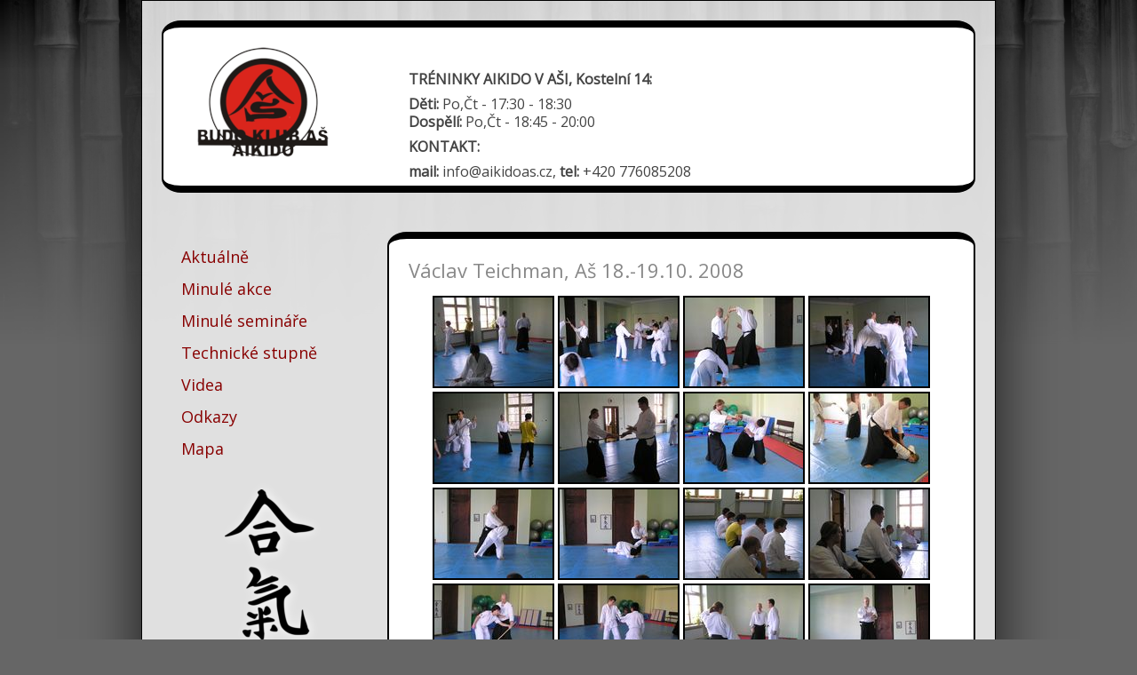

--- FILE ---
content_type: text/html
request_url: http://aikidoas.cz/?page=seminare-20081018
body_size: 1910
content:
<?xml version="1.0" encoding="windows-1250"?>
<!DOCTYPE html PUBLIC "-//W3C//DTD XHTML 1.0 Transitional//EN" "http://www.w3.org/TR/xhtml1/DTD/xhtml1-transitional.dtd">
<html xmlns="http://www.w3.org/1999/xhtml" xml:lang="cs" lang="cs">

<head>


<meta http-equiv="Content-Type" 
content="text/html; charset=windows-1250" />

<meta name="author" 
content="www.smajty.cz" />

<meta name='viewport' 
content='width=device-width, initial-scale=1' />


<meta http-equiv="cache-control" 
content="no-cache" />

<link rel="apple-touch-icon" sizes="180x180" href="/apple-touch-icon.png"/>
<link rel="icon" type="image/png" href="/favicon-32x32.png" sizes="32x32"/>
<link rel="icon" type="image/png" href="/favicon-16x16.png" sizes="16x16"/>
<link rel="manifest" href="/manifest.json"/>
<link rel="mask-icon" href="/safari-pinned-tab.svg" color="#000000"/>
<meta name="theme-color" content="#ffffff"/>

<link href='http://fonts.googleapis.com/css?family=Open+Sans&subset=latin,latin-ext' rel='stylesheet' type='text/css' />

<style media='all' type='text/css'>
@import 'typo-v5.css';
@import 'layout-v5.css';
@import 'paleta-v5.css';
@import 'ux-v5.css';
</style>


<link href="lightbox/dist/css/lightbox.css" rel="stylesheet">
	
<meta name="keywords" 
content="Budo Klub Aikido Aš" />
<meta name="description" 
content="Budo Klub Aikido Aš" />

<title>Budo Klub Aikido Aš</title>
</head>


<body>
<script>
  (function(i,s,o,g,r,a,m){i['GoogleAnalyticsObject']=r;i[r]=i[r]||function(){
  (i[r].q=i[r].q||[]).push(arguments)},i[r].l=1*new Date();a=s.createElement(o),
  m=s.getElementsByTagName(o)[0];a.async=1;a.src=g;m.parentNode.insertBefore(a,m)
  })(window,document,'script','//www.google-analytics.com/analytics.js','ga');

  ga('create', 'UA-56783795-4', 'auto');
  ga('send', 'pageview');

</script>
<script src="lightbox/dist/js/lightbox-plus-jquery.js"></script>
<div id="most">
<div id="obalka">


<div id="hlavicka">
  
<div id="logo">
 <h2><a href="http://www.aikidoas.cz/"><span>Budo Klub Aikido AĹˇ</span></a></h2>
 
</div>

<div id="infobox">
<div id="infobox">
<div id="hlpinfobox">
<p><b>TRÉNINKY AIKIDO V AŠI, Kostelní 14:<br />
<p>Děti:</b> Po,Čt - 17:30 - 18:30<br />
<b>Dospělí:</b> Po,Čt - 18:45 - 20:00<br />
<p><b>KONTAKT:<br />
<p>mail:</b> info@aikidoas.cz, <b>tel:</b> +420 776085208<br />
</p>
  </div>
</div>
</div>

</div>



<div id="mainmenu" class="dark">

 <ul>
  <li><a href="?page=aktualne" title="">Aktuálně</a></li>
  <li><a href="?page=akce" title="">Minulé akce</a></li>
  <li><a href="?page=seminare" title="">Minulé semináře</a></li>
  <li><a href="?page=stupne" title="">Technické stupně</a></li>
  <li><a href="?page=videa" title="">Videa</a></li>  
  <li><a href="?page=odkazy" title="">Odkazy</a></li>
  <li><a href="?page=mapa" title="">Mapa</a></li>
 </ul>

<div id="pocitadlo">
<h3>Počítadlo</h3>

<p>Návštěvníci: 


<b>53798</b></p></div>

</div>


<div id="hlavni">
<h1>Václav Teichman, Aš 18.-19.10. 2008</h1>
<p class="nastred">
<a href="fotky/seminare/20081018/20081018-1.jpg" data-lightbox="seminare" data-title="Václav Teichman, Aš 18.-19.10. 2008"><img src="fotky/seminare/20081018/th-20081018-1.jpg" height="100" /></a>
<a href="fotky/seminare/20081018/20081018-2.jpg" data-lightbox="seminare" data-title="Václav Teichman, Aš 18.-19.10. 2008"><img src="fotky/seminare/20081018/th-20081018-2.jpg" height="100" /></a>
<a href="fotky/seminare/20081018/20081018-3.jpg" data-lightbox="seminare" data-title="Václav Teichman, Aš 18.-19.10. 2008"><img src="fotky/seminare/20081018/th-20081018-3.jpg" height="100" /></a>
<a href="fotky/seminare/20081018/20081018-4.jpg" data-lightbox="seminare" data-title="Václav Teichman, Aš 18.-19.10. 2008"><img src="fotky/seminare/20081018/th-20081018-4.jpg" height="100" /></a>
<a href="fotky/seminare/20081018/20081018-5.jpg" data-lightbox="seminare" data-title="Václav Teichman, Aš 18.-19.10. 2008"><img src="fotky/seminare/20081018/th-20081018-5.jpg" height="100" /></a>
<a href="fotky/seminare/20081018/20081018-6.jpg" data-lightbox="seminare" data-title="Václav Teichman, Aš 18.-19.10. 2008"><img src="fotky/seminare/20081018/th-20081018-6.jpg" height="100" /></a>
<a href="fotky/seminare/20081018/20081018-7.jpg" data-lightbox="seminare" data-title="Václav Teichman, Aš 18.-19.10. 2008"><img src="fotky/seminare/20081018/th-20081018-7.jpg" height="100" /></a>
<a href="fotky/seminare/20081018/20081018-8.jpg" data-lightbox="seminare" data-title="Václav Teichman, Aš 18.-19.10. 2008"><img src="fotky/seminare/20081018/th-20081018-8.jpg" height="100" /></a>
<a href="fotky/seminare/20081018/20081018-9.jpg" data-lightbox="seminare" data-title="Václav Teichman, Aš 18.-19.10. 2008"><img src="fotky/seminare/20081018/th-20081018-9.jpg" height="100" /></a>
<a href="fotky/seminare/20081018/20081018-10.jpg" data-lightbox="seminare" data-title="Václav Teichman, Aš 18.-19.10. 2008"><img src="fotky/seminare/20081018/th-20081018-10.jpg" height="100" /></a>
<a href="fotky/seminare/20081018/20081018-11.jpg" data-lightbox="seminare" data-title="Václav Teichman, Aš 18.-19.10. 2008"><img src="fotky/seminare/20081018/th-20081018-11.jpg" height="100" /></a>
<a href="fotky/seminare/20081018/20081018-12.jpg" data-lightbox="seminare" data-title="Václav Teichman, Aš 18.-19.10. 2008"><img src="fotky/seminare/20081018/th-20081018-12.jpg" height="100" /></a>
<a href="fotky/seminare/20081018/20081018-13.jpg" data-lightbox="seminare" data-title="Václav Teichman, Aš 18.-19.10. 2008"><img src="fotky/seminare/20081018/th-20081018-13.jpg" height="100" /></a>
<a href="fotky/seminare/20081018/20081018-14.jpg" data-lightbox="seminare" data-title="Václav Teichman, Aš 18.-19.10. 2008"><img src="fotky/seminare/20081018/th-20081018-14.jpg" height="100" /></a>
<a href="fotky/seminare/20081018/20081018-15.jpg" data-lightbox="seminare" data-title="Václav Teichman, Aš 18.-19.10. 2008"><img src="fotky/seminare/20081018/th-20081018-15.jpg" height="100" /></a>
<a href="fotky/seminare/20081018/20081018-16.jpg" data-lightbox="seminare" data-title="Václav Teichman, Aš 18.-19.10. 2008"><img src="fotky/seminare/20081018/th-20081018-16.jpg" height="100" /></a>
<a href="fotky/seminare/20081018/20081018-17.jpg" data-lightbox="seminare" data-title="Václav Teichman, Aš 18.-19.10. 2008"><img src="fotky/seminare/20081018/th-20081018-17.jpg" height="100" /></a>
<a href="fotky/seminare/20081018/20081018-18.jpg" data-lightbox="seminare" data-title="Václav Teichman, Aš 18.-19.10. 2008"><img src="fotky/seminare/20081018/th-20081018-18.jpg" height="100" /></a>
</p>
</div>


<div id="patka">

<div id="podpora">
	<h3>Podporují nás</h3>
    <p>
	<a href="http://www.kr-karlovarsky.cz/" target="_blank"><img src="fotky/podpora/kkr.jpg" height="100" alt="Karlovarský kraj" /></a>
	<a href="http://www.muas.cz/" target="_blank"><img src="fotky/podpora/as.png" height="100" alt="Město Aš" /></a>
	<a href="https://nsa.gov.cz//" target="_blank"><img src="fotky/podpora/nsa.png" height="100" alt="Národní sportovní agentura" /></a>
</p>  
</div>

  <div id="prava" class="dark">
    <p>Webdesign © 2008 - 2018: <a href="http://www.smajty.cz/" title="Smajty.cz webdesign">Lubomír Mráz</a></p>  
  </div>
</div>


</div>
</div>

</body>
</html>

--- FILE ---
content_type: text/css
request_url: http://aikidoas.cz/typo-v5.css
body_size: 674
content:
/*--reset-----------*/

html, body, p, h1, h2, h3, h4, h5, h6,
li, ul, ol, img, legend, label { 
	font-size: 16px;
	font-family: 'Open Sans', 'Arial', sans-serif;
	text-align: left;
	font-weight: normal;
	padding: 0;	border: 0;	margin: 0;
	}

a, a:visited {
	font-weight: normal;
	text-decoration: none;
	}
a:hover, a:active {
	font-weight: normal;
	}


/*--svisla osa-----------*/
h1 { 
	font-size: 22px;
	line-height: 26px;
	padding-top: 22px;
	padding-bottom: 8px
	}
h2, h3 { 
	font-size: 20px;
	line-height: 22px;
	padding-top: 14px;
	padding-bottom: 8px
	}
h4, h5 { 
	font-size: 18px;
	line-height: 22px;	
	padding-top: 12px;
	padding-bottom: 8px
	}
h6, p  { 
	font-size: 16px;
	line-height: 20px;	
	padding-top: 8px;
	padding-bottom: 4px
	}
ul, li { 
	font-size: 16px;
	line-height: 20px;
	padding-top: 8px;
	padding-bottom: 4px
	}


/*--vodorovna osa-----------*/
h1, h2, h3, h4, h5, h6, p { 
	padding-left: 22px;
	padding-right: 22px;
	}

ol, ul { 
	margin-left: 42px;
	margin-right: 42px;
	}
li { 
	padding-left: 4px;
	padding-right: 4px;
	}
	
ul li { 
	list-style-type: none;
	}
ol li { 
	list-style-type: decimal;
	}
	
	
/*--infobox-----------*/
#infobox h3,
#infobox p { 
	font-size: 16px;
	padding-top: 4px;
	padding-bottom: 4px;
	}
	

/*--mainmenu-----------*/

#mainmenu li {
	font-size: 18px;
	line-height: 24px;
	}

#mainmenu ul {
	margin-left: 18px;
	margin-right: 18px;
	}

#mainmenu a:hover, #mainmenu a:active {
	padding-left: 4px
	}
/*--patka-----------*/

#podpora h3,
#podpora p {
	text-align: center;
	}
#prava p { 
	font-size: 14px;
	line-height: 24px;
	padding-left: 32px;
	padding-right: 32px;
	text-align: right;
	}
	

/*--ruzne-----------*/	

.vytvor {
	margin: 8px;
	padding-bottom: 24px;
	}
.vytvor h3 {
	text-align: right;
	}
.nastred {
	text-align: center;
	text-indent: 0px;
	}
.napravo {
	text-align: right;
	}
.skryte {
	display: none;
	}
.externi {
	font-style: italic
	}	
.thumbnail {
	width: 150px;
	}
.imgvlevo {
	width: 150px; float: left;
	margin: 0px;
	}
#pocitadlo {
	display: none;
	}

--- FILE ---
content_type: text/css
request_url: http://aikidoas.cz/layout-v5.css
body_size: 624
content:
body, div {
	padding: 0;
	border: 0;
	margin: 0;
	}

/*--centered layout-----------*/

#most {
	text-align: center;
	margin-top: 0px;
	margin-bottom: 0px;
	padding: 0px;
	}
#obalka {
	width: 960px;
	padding: 0px;
	margin-bottom: 0px;
	margin-left: auto;
	margin-right: auto;
   }
   
#infobox, #mainmenu, #hlavni, #patka {
	margin-bottom: 22px;
	margin-top: 22px;
	}
	
/*--hlavicka-----------*/
#hlavicka {
	height: 178px;
	margin: 22px;
	clear: both;
	}
	#hlavicka #logo {
		width: 160px; height: 160px;
		float: left;
		margin-right: auto;	
		margin-left: 32px;
		margin-top: 4px;
		}
	#hlavicka #logo h2,
	#hlavicka #logo a {
		width: 160px; height: 160px;
		display: block;
		padding: 0; margin: 0;
		}
		#logo a span {	
		visibility: hidden;
		}
			
#infobox {
	height: 121px;
	width: 658px;
	float: right; 	
 	margin-left: auto;
	}


/*--stredni cast-----------*/
#mainmenu {
	width: 242px;
	height: 580px;
	float: left; 
	margin-left: 22px;
	
	margin-right: auto;
	}
	
#hlavni {
	width: 658px;
	min-height: 580px;
	float: right;
	margin-right: 22px;
	margin-left: auto;
	}
	

/*--patka-----------*/

#hlavicka, #patka, #podpora {
	clear: both;
	}
#podpora {
	margin-left: 22px;	
	margin-right: 22px;
	}
#prava {
	margin-bottom: 10px;
	}

@media (max-width: 962px) {  
	#obalka {
		width: 100%;
		}	
	#infobox, #mainmenu, #hlavni {
		float: none;
		width: auto;
		}
	#hlavicka, #hlavni, #podpora {
		margin-left: 0;	
		margin-right: 0;
		}
	#hlavicka, #logo, #infobox, #mainmenu, #hlavni {
		height: auto;
		width: auto;
		margin-top: 8px;
		margin-bottom: 8px;
		}
		#hlavicka #logo {
			float: none;
			margin: auto;	
			}
	#mainmenu { 
		background-image: none;
		}
		#mainmenu ul, #infobox p { 
			text-align: center;
			margin-top: 8px;
			margin-bottom: 8px;
			}
		#mainmenu li { 
			display: inline;
			margin-right: 20px;
			}
	.skryvaci {
		display: none;
		}
}	

--- FILE ---
content_type: text/css
request_url: http://aikidoas.cz/paleta-v5.css
body_size: 629
content:
body {
	background: #666 url('styl/v5/bgbody.png') repeat-x fixed left top;
	}

#hlavicka #logo a {
	background: transparent url('styl/v5/budo-klub-as-aikido.png') no-repeat scroll center top;
	}
	
#mainmenu {
	background: transparent url("styl/v5/bgmainmenu.png") no-repeat scroll center bottom;
	}

/*--light-----------*/
h1, h2 { 
	color: #888;
	}
h3, h4, #infobox h3 { 
	color: #666;
	}
h5, h6, p , li, ul, ol, img, legend, label ,
#infobox p { 
	color: #444;
	}

img { 
	border: none;
	}
a, a:visited {
	color: #800;
	}
a:hover, a:active {
	color: #000;
	}

/*--hlavni-----------*/

#hlavni a img { 
	border: 2px solid #000;
	}

.vytvor {
	background-color: #fff;
	border-style: solid;
	border-width: 1px;
	border-color: #666 #999 #999 #999;
	border: 1px solid #fff;
	}
	
.zlute {	color: Olive;	}
.zelene { color: Green;	}
	

/*--centered layout-----------*/

	
#obalka {
background-color: rgba(255,255,255,0.8);

border: 1px solid #000;
-webkit-box-shadow: 0px 4px 64px 0px rgba(0,0,0,0.75);
-moz-box-shadow: 0px 4px 64px 0px rgba(0,0,0,0.75);
box-shadow: 0px 4px 64px 0px rgba(0,0,0,0.75);
   }
	

/*--hlavicka-----------*/

#hlavicka, #hlavni, #podpora {
	background-color: #fff;
	border-left: 2px solid #000;
	border-right: 2px solid #000;
	border-top: 8px solid #000;
	border-bottom: 8px solid #000;
    border-radius: 22px/16px;
	}
	
#patka{
	background-color: transparent;
	border-top: 1px solid rgba(255,255,255,0.1);
	}
	
	
 @media (max-width: 962px) {  
		#mainmenu { 
		background-image: none;
		}

	}	

--- FILE ---
content_type: text/css
request_url: http://aikidoas.cz/ux-v5.css
body_size: 96
content:

a, a:visited {
	transition: color 0.2s;
	transition: padding-left 0.2s;
	}
a:hover, a:active {
	}


--- FILE ---
content_type: text/plain
request_url: https://www.google-analytics.com/j/collect?v=1&_v=j102&a=2132881124&t=pageview&_s=1&dl=http%3A%2F%2Faikidoas.cz%2F%3Fpage%3Dseminare-20081018&ul=en-us%40posix&dt=Budo%20Klub%20Aikido%20A%C5%A1&sr=1280x720&vp=1280x720&_u=IEBAAEABAAAAACAAI~&jid=633369025&gjid=142594981&cid=1058004958.1769451218&tid=UA-56783795-4&_gid=846770620.1769451218&_r=1&_slc=1&z=1507371646
body_size: -284
content:
2,cG-66R6G5MQ60